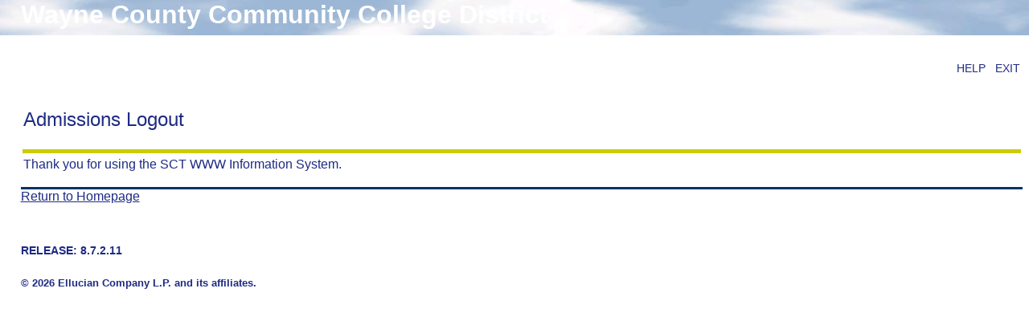

--- FILE ---
content_type: text/css
request_url: https://webgate.wcccd.edu/css/web_defaultapp.css
body_size: 33306
content:
/*
  AUDIT TRAIL: 5.2
  1. Initial release.                        JWF 1/9/2002
  AUDIT TRAIL: 5.3
  2. For September 2002 release.             GPV 6/27/2002
  3. FOR UI phase II release		     RK  7/29/2002
     Following new classes added

     Tables 
           DATA With Border (Table class with borders)
		Its related classes defined as db.
 	   Non Tabular Data
		Related classes defined as (nt)

     	   Header class (TD.plheadermenulinks) for plain table.
	        This class defines attributes for header tables.
		
     Anchors
	   menulinktext2 (Menu classes)
	   sitemaplevel1 (Site Map level 1)
	   sitemaplevel2 (Site Map level 2)
	   sitemaplevel3 (Site Map level 3)

    	   whitespace link (This anchor gives more spacing at top and bottom)

  4. Fix for defect #53-0017 and #53-0018    Rk 8/23/2002
	  Added a campus pipeline class which will be used in body tag.
          Changed Input bg color to white
  5. Added a class fieldmediumtextbold for student 		Rk 9/3/2002

  AUDIT TRAIL:6.0						Rk 9/22/02
  1. sync changes made in 5.3
  2. Added a div staticheaders to display static header information
	  	
	 
  AUDIT TRAIL END

  FILE NAME..: web_defaultapp.css
  RELEASE....: 5.2
  PRODUCT....: WTLWEB
  COPYRIGHT..: Copyright (C) SCT Corporation 2002. All rights reserved.
*/

/* BROWSER CONSIDERATIONS - Overall
   ========================================================
   Rule:   Set margin-left and margin-right only on BODY, not on DIVS.
   Reason: Older browsers do not recognize margins on DIVs.

   Rule:   No underscores.
   Reason: Underscores are not valid in CSS syntax.

   Rule:   Use percentages to define font sizes. Normal text should be 100%.
   Reason: Presents text in the user's preferred font size. Facilitates page fluidity.

   Rule:   Use precentages to define margins.
   Reason: Facilitates page fluidity.

   Rule:   Apply font rules to TD and TH elements. Do not rely on inheritance from the BODY.
   Reason: Some browsers do not support inheritance well.
*/

/* TEXT CLASSES                                             */
/* All text classes should have rules defined for at least  */
/* the following properties (unless the class has a special */
/* purpose):                                                */
/* color, font-family, font-weight, font-size, font-style   */
/* text-align                                               */
/* ======================================================== */
.centeraligntext {
text-align: center;
}

.leftaligntext {
text-align: left;
}

.rightaligntext {
text-align: right;
}

.menulisttext {
list-style: none;
}

.captiontext {
color: #1E2B83;
font-family: Arial Narrow, verdana, helvetica, sans-serif;
font-weight: bold;
font-size: 100%;
font-style: italic;
text-align: left;
margin-top: 1em;
}

.skiplinks {
display: none;
}

.pageheaderlinks {
color: #FFFFFF;
font-family: Arial Narrow, verdana, helvetica, sans-serif;
font-weight: normal;
font-size: 90%;
font-style: normal;
text-align: center;
}

.requirementnotmet {
color:red;
}  

/* Class for Sub-menu Items                                  */
/* ========================================================  */
.pageheaderlinks2 {
color: #CED5EA;
font-family: Arial Narrow, verdana, helvetica, sans-serif;
font-size: 100%;
text-align: justify;
}

.pagebodylinks {
color: #1E2B83;
font-family: Arial Narrow, verdana, helvetica, sans-serif;
font-weight: normal;
font-size: 90%;
font-style: normal;
text-align: center;
}

.gotoanchorlinks {
color: #1E2B83;
font-family: Arial Narrow, verdana, helvetica, sans-serif;
font-weight: normal;
font-size: 90%;
font-style: normal;
text-align: left;
}

.pagefooterlinks {
color: #1E2B83;
font-family: Arial Narrow, verdana, helvetica, sans-serif;
font-weight: normal;
font-size: 90%;
font-style: normal;
text-align: center;
/* BROWSER CONSIDERATION - To make Netscape and IE compatible for PageFooter Division. */
/* Margin-left style specified for Netscape within parent SPAN tag,                    */
/* while IE uses the padding-left style within parent DIV tag.                         */
margin-left: 3px; 
}

.backlinktext {
color: #1E2B83;
font-family: Arial Narrow, verdana, helvetica, sans-serif;
font-weight: normal;
font-size: 90%;
font-style: normal;
text-align: right;
margin-bottom: 5px;
}

.menuheadertext {
color: #1E2B83;
font-family: Arial Narrow, verdana, helvetica, sans-serif;
font-weight: normal;
font-size: 110%;
font-style: normal;
text-align: left;
}

.menulinktext {
color: #0F2167;
font-family: Arial Narrow, verdana, helvetica, sans-serif;
font-weight: bold;
font-style: normal;
}

.menulinkdesctext {
color: #1E2B83;
font-family: Arial Narrow, verdana, helvetica, sans-serif;
font-weight: normal;
font-size: 90%;
font-style: normal;
text-align: left;
}

.normaltext {
color: #1E2B83;
font-family: Arial Narrow, verdana, helvetica, sans-serif;
font-weight: normal;
font-size: 100%;
font-style: normal;
text-align: left;
}

.infotext {
color: #1E2B83;
font-family: Arial Narrow, verdana, helvetica, sans-serif;
font-weight: normal;
font-size: 100%;
font-style: normal;
text-align: left;
}

.errortext {
color: #1E2B83;
font-family: Arial Narrow, verdana, helvetica, sans-serif;
font-weight: bold;
font-size: 100%;
font-style: normal;
text-align: left;
}

.warningtext {
color: #1E2B83;
font-family: Arial Narrow, verdana, helvetica, sans-serif;
font-weight: bold;
font-size: 100%;
font-style: normal;
text-align: left;
}

.multipagemsgtext {
color: #1E2B83;
font-family: Arial Narrow, verdana, helvetica, sans-serif;
font-weight: normal;
font-size: 90%;
font-style: normal;
text-align: left;
}

.releasetext {
color: #1E2B83;
font-family: Arial Narrow, verdana, helvetica, sans-serif;
font-weight: bold;
font-size: 90%;
font-style: normal;
text-align: left;
text-transform: uppercase;
}

.requiredmsgtext {
color: #1E2B83;
font-family: Arial Narrow, verdana, helvetica, sans-serif;
font-weight: normal;
font-size: 80%;
font-style: normal;
text-align: left;
}

.fieldlabeltext {
color: #1E2B83;
font-family: Arial Narrow, verdana, helvetica, sans-serif;
font-weight: bold;
font-size: 100%;
font-style: normal;
text-align: left;
}

.fieldlabeltextinvisible {
display: none;
}

.fieldrequiredtext {
color: #1E2B83;
font-family: Arial Narrow, verdana, helvetica, sans-serif;
font-weight: normal;
font-size: 100%;
font-style: normal;
text-align: left;
}

.fieldformattext {
color: #1E2B83;
font-family: Arial Narrow, verdana, helvetica, sans-serif;
font-weight: normal;
font-size: 90%;
font-style: normal;
text-align: left;
}

.fieldformatboldtext {
color: #1E2B83;
font-family: Arial Narrow, verdana, helvetica, sans-serif;
font-weight: bold;
font-size: 90%;
font-style: normal;
text-align: left;
}

.fielderrortext {
color: #1E2B83;
font-family: Arial Narrow, verdana, helvetica, sans-serif;
font-weight: normal;
font-size: 80%;
font-style: normal;
text-align: left;
}

.fieldsmallboldtext {
color: #1E2B83;
font-family: Arial Narrow, verdana, helvetica, sans-serif;
font-weight: bold;
font-size: 70%;
font-style: normal;
text-align: left;
}

.fieldsmalltext {
color: #1E2B83;
font-family: Arial Narrow, verdana, helvetica, sans-serif;
font-weight: normal;
font-size: 70%;
font-style: normal;
text-align: left;
}

.fieldmediumtext {
color: #1E2B83;
font-family: Arial Narrow, verdana, helvetica, sans-serif;
font-weight: normal;
font-size: 80%;
font-style: normal;
text-align: left;
}

.fieldlargetext {
color: #1E2B83;
font-family: Arial Narrow, verdana, helvetica, sans-serif;
font-weight: bold;
font-size: 120%;
font-style: normal;
text-align: left;
}

.fieldmediumtextbold {
color: #1E2B83;
font-family: Arial Narrow, verdana, helvetica, sans-serif;
font-weight: bold;
font-size: 80%;
font-style: normal;
text-align: left;
}

.fieldOrangetextbold {
color: ORANGE;
font-family: Arial Narrow, verdana, helvetica, sans-serif;
font-weight: bold;
font-size: 100%;
font-style: normal;
text-align: left;
}

/* ANCHORS (LINKS)                                          */
/* ======================================================== */
A:link {
color: #1E2B83;
text-decoration: underline;
}

A:visited {
color: #800080;
text-decoration: underline;
}

A:active {
color: #1E2B83;
text-decoration: underline;
}

A:hover {
color: #6A5ACD;
text-decoration: underline;
}

/* ANCHOR Definitions for Home Page MenuItems class.        */
/* ======================================================== */
A.menulinktext {
font-family: Arial Narrow, verdana, helvetica, sans-serif;
font-weight: bold;
font-size: 90%;
font-style: normal;
color: #747EAA;
text-decoration: none;
}


A.submenulinktext {
font-family: Arial Narrow, verdana, helvetica, sans-serif;
font-weight: bold;
font-size: 100%;
font-style: normal;
text-transform: none;
color: #1E2B83;
text-decoration: none;
}

A.submenulinktext:hover {
background-color: #1E2B83;
font-family: Arial Narrow, verdana, helvetica, sans-serif;
font-weight: bold;
font-size: 100%;
font-style: normal;
text-align: justify;
text-transform: none;
color: #FFFFFF;
text-decoration: none;
}

A.submenulinktext:visited {
font-family: Arial Narrow, verdana, helvetica, sans-serif;
font-weight: bold;
font-size: 100%;
font-style: normal;
text-transform: none;
color: #800080;
text-decoration: none;
}

A.submenulinktext:visited:hover {
background-color: #1E2B83;
font-family: Arial Narrow, verdana, helvetica, sans-serif;
font-weight: bold;
font-size: 100%;
font-style: normal;
text-align: justify;
text-transform: none;
color: #FFFFFF;
text-decoration: none;
}



A.submenulinktext2 {
font-family: Arial Narrow, verdana, helvetica, sans-serif;
font-weight: normal;
font-size:   100%;
font-style:  normal;
color:       #1E2B83;
text-decoration: none;
}

A.submenulinktext2:hover {
font-weight: bold;
font-size: 100%;
text-decoration: none;
color: #1E2B83;
}

A.submenulinktext2:visited {
font-family: Arial Narrow, verdana, helvetica, sans-serif;
font-weight: normal;
font-size: 100%;
font-style: normal;
color: #800080;
text-decoration: none;
}

A.submenulinktext2:visited:hover {
font-family: Arial Narrow, verdana, helvetica, sans-serif;
font-weight: bold;
font-size: 100%;
text-decoration: none;
color: #1E2B83;
}

A.whitespacelink 
{ 
line-height: 200%;
COLOR: #1E2B83;
text-decoration: underline;
}


A.largelinktext {
font-family: Arial, verdana, helvetica, sans-serif;
font-weight: bold;
font-size: 120%;
font-style: normal;
text-align: left;
text-decoration: underline;
}


A.sitemaplevel1 {
font-family: Arial, verdana, helvetica, sans-serif;
font-weight: bold;
font-size: 90%;
font-style: normal;
text-align: left;
text-decoration: none;
color:       #1E2B83;
}

A.sitemaplevel1:visited {
font-family: Arial, verdana, helvetica, sans-serif;
font-weight: bold;
font-size  : 90%;
font-style : normal;
text-align : left;
text-decoration: none;
color: #800080;
}

A.sitemaplevel1:hover {
font-family: Arial, verdana, helvetica, sans-serif;
font-weight: bold;
font-size  : 100%;
font-style : normal;
text-align : left;
text-decoration: none;
color: #1E2B83;
}


A.sitemaplevel2 {
font-family: Arial, verdana, helvetica, sans-serif;
font-weight: normal;
font-size: 70%;
font-style: normal;
text-align: left;
text-decoration: none;
}

A.sitemaplevel2:visited {
font-family: Arial, verdana, helvetica, sans-serif;
font-weight: normal;
font-size  : 70%;
font-style : normal;
text-align : left;
text-decoration: none;
}

A.sitemaplevel2:hover {
font-family: Arial, verdana, helvetica, sans-serif;
font-weight: bold;
font-size  : 70%;
font-style : normal;
text-align : left;
text-decoration: none;
color : #1E2B83;
}

A.sitemaplevel3 {
font-family: Arial, verdana, helvetica, sans-serif;
font-weight: normal;
font-size: 60%;
font-style: normal;
text-align: left;
text-decoration: none;
}

A.sitemaplevel3:visited {
font-family: Arial, verdana, helvetica, sans-serif;
font-weight: normal;
font-size  : 60%;
font-style : normal;
text-align : left;
text-decoration: none;
}

A.sitemaplevel3:hover {
font-family: Arial, verdana, helvetica, sans-serif;
font-weight: bold;
font-size  : 70%;
font-style : normal;
text-align : left;
text-decoration: none;
color : #1E2B83;
}


.whitespace1{
padding-top:0em;
}

.whitespace2{
padding-top:1em;
}
.whitespace3{
padding-top:2em;
}
.whitespace4{
padding-top:3em;
}

/* BODY                                                     */
/* ======================================================== */
BODY {
background-color: #FFFFFF;
color: #1E2B83;
font-family: Arial Narrow, verdana, helvetica, sans-serif;
font-style: normal;
text-align: left;
/* BROWSER CONSIDERATION - Override browser settings for BODY margin */
margin-top: 0px;
margin-left: 2%;
background-image: url(/wtlgifs/web_bg_app.jpg);
background-repeat: no-repeat;
}
BODY.campuspipeline {
background-color: #FFFFFF;
color: #1E2B83;
font-family: Arial Narrow, verdana, helvetica, sans-serif;
font-style: normal;
text-align: left;
/* BROWSER CONSIDERATION - Override browser settings for BODY margin */
margin-top: 0px;
margin-left: 2%;
background-image: none;
background-repeat: no-repeat;
}
BODY.previewbody {
background-color: #FFFFFF;
color: #1E2B83;
font-family: Arial Narrow, verdana, helvetica, sans-serif;
font-weight: normal;
font-size: 100%;
font-style: normal;
text-align: left;
margin-left: 2%;
margin-right: 2%;
/* Override the background image in the main BODY */
background-image: none;
}

BODY.validationbody {
background-color: #FFFFFF;
color: #1E2B83;
font-family: Arial Narrow, verdana, helvetica, sans-serif;
font-weight: normal;
font-size: 100%;
font-style: normal;
text-align: left;
margin-left: 2%;
margin-right: 2%;
/* Override the background image in the main BODY */
background-image: none;
}

/* DIVIDES                                                  */
/* All divides should have rules defined for margin and     */
/* text-align.                                              */
/* ======================================================== */
DIV.menulistdiv {
text-align: left;
}

DIV.headerwrapperdiv {
margin-left: 0px;
margin-top: 0px;
}

DIV.pageheaderdiv1 {
text-align: left;
margin-top: 0px;
margin-left: 0px;
border-bottom: 0px solid;
border-left: 0px solid;
border-right: 0px solid;
border-top: 0px solid;
}

DIV.pageheaderdiv2 {
text-align: right;
margin-top: 10px;
margin-right: 10px;
position: absolute;
top: 0px;
right: 0px;
float: right;
display: none;

}

DIV.headerlinksdiv {
text-align: left;
margin-right: 0%;
}

/* Class for BANNER SEARCH Form text and button controls     */
/* ========================================================  */
DIV.headerlinksdiv2 {
color: #1E2B83;
font-family: Arial Narrow, verdana, helvetica, sans-serif;
font-weight: bold;
font-size: 100%;
font-style: normal;
text-align: left;
text-transform: none;
}

DIV.bodylinksdiv {
text-align: center;
margin-top: 1%;
}

DIV.footerlinksdiv {
text-align: center;
}

DIV.backlinkdiv {
text-align: right;
margin-top: -40px;
}

DIV.pagetitlediv {
text-align: left;
}

DIV.infotextdiv {
text-align: left;
}

DIV.pagebodydiv {
text-align: left;
}

DIV.pagefooterdiv {
text-align: left;
border: 0px;
margin-top: 0px;
float: left;
}

DIV.poweredbydiv {
text-align: right;
margin-right: -1px;
margin-top: 0px;
border-bottom: 0px solid;
border-left: 0px solid;
border-right: 0px solid;
border-top: 0px solid;
float: right;
}

DIV.previewdiv {
text-align: center;
}

DIV.validationdiv {
text-align: center;
}

DIV.staticheaders {
text-align: right;
font-size:  90%;
}
/* HEADERS                                                  */
/* Do not set font-size for headers - defer to browser.      */
/* ======================================================== */
/* H1 is reserved for Page Header */
H1 {
color: #FFFFFF;
font-family: Arial;
font-weight: bold;
font-style: normal;
margin-top: 0px;
}

/* H2 is reserved for Page Title */
H2 {
color	   : #1E2B83;
font-family: Arial Narrow, verdana, helvetica, sans-serif;
font-weight: normal;
font-style : normal;
}

/* Horizontal Rule for Menu Section                         */
/* ======================================================== */
HR {
color: #CED5EA;
text-align: left;
vertical-align: top;
margin-top: -10px;
}

/* FORM CONTROLS                                            */
/* ======================================================== */
INPUT {
background-color: #FFFFFF;
color: #1E2B83;
font-family: Arial Narrow, verdana, helvetica, sans-serif;
font-weight: normal;
font-size: 90%;
font-style: normal;
}


TEXTAREA {
/*background-color: #FFFFFF;*/
color: #1E2B83;
font-family: Arial Narrow, verdana, helvetica, sans-serif;
font-weight: normal;
font-size: 100%;
font-style: normal;

}

SELECT {
/*background-color: #FFFFFF;*/
color: #1E2B83;
font-family: Arial Narrow, verdana, helvetica, sans-serif;
font-weight: normal;
font-size: 100%;
font-style: normal;
}

LABEL {
color: #1E2B83;
font-family: Arial Narrow, verdana, helvetica, sans-serif;
font-weight: bold;
font-size: 100%;
font-style: normal;
text-align: left;}

/* TABLES                                                   */
/* ======================================================== */
TABLE.dataentrytable {
border-bottom: 0px solid;
border-left: 0px solid;
border-right: 0px solid;
border-top: 0px solid;
}

TABLE.datadisplaytable {
border-bottom: 0px solid;
border-left: 0px solid;
border-right: 0px solid;
border-top: 0px solid;
}

TABLE.plaintable {
border-bottom: 0px solid;
border-left: 0px solid;
border-right: 0px solid;
border-top: 0px solid;
}

TABLE.menuplaintable {
/* Create a horizontal rule effect. */
border-top: 1pt #707070 solid;
}

TABLE.pageheadertable {
margin-top: 0px;
}

TABLE.colorsampletable {
background-color: #FFFFFF;
}

TABLE.bordertable {
border-collapse:collapse;
border-bottom: 1px solid;
border-left: 1px solid;
border-right: 1px solid;
border-top: 1px solid;
}

/* TABLE HEADERS AND DATA CELLS                             */
/* ======================================================== */
TABLE TH {
vertical-align: top;
color: #1E2B83;
}

TABLE TD {
vertical-align: top;
color: #1E2B83;
}

.pageheadertablecell {
text-align: left;
}

.pageheadernavlinkstablecell {
text-align: right;
}

/* DATA ENTRY TABLE HEADERS AND DATA CELLS                  */
/* Some font rules are redunant because they do not         */
/* inherit well from the BODY on older browsers.            */
/* ======================================================== */
TABLE TD.deheader {
background-color: #E3E5EE;
color: #1E2B83;
font-family: Arial Narrow, verdana, helvetica, sans-serif;
font-weight: bold;
font-size: 100%;
font-style: normal;
text-align: left;
vertical-align: top;
}

TABLE TH.deheader {
background-color: #E3E5EE;
color: #1E2B83;
font-family: Arial Narrow, verdana, helvetica, sans-serif;
font-weight: bold;
font-size: 100%;
font-style: normal;
text-align: left;
vertical-align: top;
}

TABLE TD.detitle {
background-color: #E3E5EE;
color: #1E2B83;
font-family: Arial Narrow, verdana, helvetica, sans-serif;
font-weight: bold;
font-size: 100%;
font-style: normal;
text-align: left;
vertical-align: top;
/* Make titles big and chunky. */
padding-bottom: 1em;
}

TABLE TH.detitle {
background-color: #E3E5EE;
color: #1E2B83;
font-family: Arial Narrow, verdana, helvetica, sans-serif;
font-weight: bold;
font-size: 100%;
font-style: normal;
text-align: left;
vertical-align: top;
/* Make titles big and chunky. */
padding-bottom: 1em;
}

TABLE TD.delabel {
background-color: #E3E5EE;
color: #1E2B83;
font-family: Arial Narrow, verdana, helvetica, sans-serif;
font-weight: bold;
font-size: 100%;
font-style: normal;
text-align: left;
vertical-align: top;
}

TABLE TH.delabel {
background-color: #E3E5EE;
color: #1E2B83;
font-family: Arial Narrow, verdana, helvetica, sans-serif;
font-weight: bold;
font-size: 100%;
font-style: normal;
text-align: left;
vertical-align: top;
}

TABLE TD.deseparator {
color: #1E2B83;
font-family: Arial Narrow, verdana, helvetica, sans-serif;
font-weight: normal;
font-size: 100%;
font-style: normal;
text-align: left;
vertical-align: top;
}

TABLE TD.dehighlight {
color: #1E2B83;
font-family: Arial Narrow, verdana, helvetica, sans-serif;
font-weight: normal;
font-size: 100%;
font-style: normal;
text-align: left;
vertical-align: top;
}

TABLE TD.dedead {
color: #1E2B83;
font-family: Arial Narrow, verdana, helvetica, sans-serif;
font-weight: normal;
font-size: 100%;
font-style: normal;
text-align: left;
vertical-align: top;
}

TABLE TD.dedefault {
color: #1E2B83;
font-family: Arial Narrow, verdana, helvetica, sans-serif;
font-weight: normal;
font-size: 100%;
font-style: normal;
text-align: left;
vertical-align: top;
}

TABLE TD.dewhite {
color: #1E2B83;
font-family: Arial Narrow, verdana, helvetica, sans-serif;
font-weight: normal;
font-size: 100%;
font-style: normal;
text-align: left;
vertical-align: top;
}

TABLE TD.deborder {
color: #1E2B83;
font-family: Arial Narrow, verdana, helvetica, sans-serif;
font-weight: normal;
font-size: 100%;
font-style: normal;
text-align: left;
border: 1px solid;

}

/* DATA DISPLAY TABLE HEADERS AND DATA CELLS                */
/* Some font rules are redunant because they do not         */
/* inherit well from the BODY on older browsers.            */
/* ======================================================== */
TABLE TD.ddheader {
background-color: #E3E5EE;
color: #1E2B83;
font-family: Arial Narrow, verdana, helvetica, sans-serif;
font-weight: bold;
font-size: 100%;
font-style: normal;
text-align: left;
vertical-align: top;
}

TABLE TH.ddheader {
background-color: #E3E5EE;
color: #1E2B83;
font-family: Arial Narrow, verdana, helvetica, sans-serif;
font-weight: bold;
font-size: 100%;
font-style: normal;
text-align: left;
vertical-align: top;
}

TABLE TD.ddtitle {
background-color: #E3E5EE;
color: #1E2B83;
font-family: Arial Narrow, verdana, helvetica, sans-serif;
font-weight: bold;
font-size: 100%;
font-style: normal;
text-align: left;
vertical-align: top;
/* Make titles big and chunky. */
padding-bottom: 1em;
}

TABLE TH.ddtitle {
background-color: #E3E5EE;
color: #1E2B83;
font-family: Arial Narrow, verdana, helvetica, sans-serif;
font-weight: bold;
font-size: 100%;
font-style: normal;
text-align: left;
vertical-align: top;
/* Make titles big and chunky. */
padding-bottom: 1em;
}

TABLE TD.ddlabel {
background-color: #E3E5EE;
color: #1E2B83;
font-family: Arial Narrow, verdana, helvetica, sans-serif;
font-weight: bold;
font-size: 100%;
font-style: normal;
text-align: left;
vertical-align: top;
}

TABLE TH.ddlabel {
background-color: #E3E5EE;
color: #1E2B83;
font-family: Arial Narrow, verdana, helvetica, sans-serif;
font-weight: bold;
font-size: 100%;
font-style: normal;
text-align: left;
vertical-align: top;
}


TABLE TD.ddseparator {
color: #1E2B83;
font-family: Arial Narrow, verdana, helvetica, sans-serif;
font-weight: normal;
font-size: 100%;
font-style: normal;
text-align: left;
vertical-align: top;
}

TABLE TD.ddhighlight {
color: #1E2B83;
font-family: Arial Narrow, verdana, helvetica, sans-serif;
font-weight: normal;
font-size: 100%;
font-style: normal;
text-align: left;
vertical-align: top;
}

TABLE TD.dddead {
color: #1E2B83;
font-family: Arial Narrow, verdana, helvetica, sans-serif;
font-weight: normal;
font-size: 100%;
font-style: normal;
text-align: left;
vertical-align: top;
}

TABLE TD.dddefault {
color: #1E2B83;
font-family: Arial Narrow, verdana, helvetica, sans-serif;
font-weight: normal;
font-size: 100%;
font-style: normal;
text-align: left;
vertical-align: top;
/*border-bottom: 1pt #BFBFBF solid; */
}

TABLE TD.ddnontabular {
color: #1E2B83;
font-family: Arial Narrow, verdana, helvetica, sans-serif;
font-weight: normal;
font-size: 100%;
font-style: normal;
text-align: left;
vertical-align: top;
}

TABLE TD.ddwhite {
color: #1E2B83;
font-family: Arial Narrow, verdana, helvetica, sans-serif;
font-weight: normal;
font-size: 100%;
font-style: normal;
text-align: left;
vertical-align: top;
}

/* PLAIN TABLE HEADERS AND DATA CELLS                       */
/* These table data cell classes pertain to a table that is */
/* used strictly for layout. They do not have the redundant */
/* font rules because it is assumed that whatever is placed */
/* in these TD/TH tags will have its own class.             */
/* ======================================================== */
TABLE TD.pltitle {
font-weight: bold;
}

TABLE TD.plheader {
font-weight: bold;
}

TABLE TH.pllabel {
font-weight: bold;
}

TABLE TD.plseparator {
font-weight: normal;
}

TABLE TD.plhighlight {
font-weight: normal;
}

TABLE TD.pldead {
font-weight: normal;
}

TABLE TD.pldefault {
font-weight: normal;
}

TABLE TD.plwhite {
font-weight: normal;
}
TABLE TD.plheaderlinks {
font-weight: normal;
}


/*========================================================*/
/*=======  Class for header links=========================*/
/*========================================================*/

TABLE TD.plheadermenulinks {
font-weight: normal;
background-color:#CED5EA;
}




/* MENU PLAIN TABLE HEADERS AND DATA CELLS                  */
/* ======================================================== */
TABLE TD.mptitle {
color: #1E2B83;
font-family: Arial Narrow, verdana, helvetica, sans-serif;
font-weight: bold;
font-size: 100%;
font-style: normal;
text-align: left;
vertical-align: top;
}

TABLE TD.mpheader {
color: #1E2B83;
font-family: Arial Narrow, verdana, helvetica, sans-serif;
font-weight: bold;
font-size: 100%;
font-style: normal;
text-align: left;
vertical-align: top;
}

TABLE TH.mplabel {
color: #1E2B83;
font-family: Arial Narrow, verdana, helvetica, sans-serif;
font-weight: bold;
font-size: 100%;
font-style: normal;
text-align: left;
vertical-align: top;
}

TABLE TD.mpwhite {
color: #1E2B83;
font-family: Arial Narrow, verdana, helvetica, sans-serif;
font-weight: normal;
font-size: 100%;
font-style: normal;
text-align: left;
vertical-align: top;
}

TABLE TD.mpdefault {
color: #1E2B83;
font-family: Arial Narrow, verdana, helvetica, sans-serif;
font-weight: normal;
font-size: 100%;
font-style: normal;
text-align: left;
vertical-align: top;
}

TABLE TD.indefault {
color: #1E2B83;
font-family: Arial Narrow, verdana, helvetica, sans-serif;
font-weight: normal;
font-size: 100%;
font-style: normal;
text-align: left;
}

/* Define tables with border				    */
/* ======================================================== */
TABLE TD.dbheader {
background-color: #E3E5EE;
color: #1E2B83;
font-family: Arial Narrow, verdana, helvetica, sans-serif;
font-weight: bold;
font-size: 100%;
font-style: normal;
text-align: left;
vertical-align: top;
border: 1px solid;
}

TABLE TH.dbheader {
background-color: #E3E5EE;
color: #1E2B83;
font-family: Arial Narrow, verdana, helvetica, sans-serif;
font-weight: bold;
font-size: 100%;
font-style: normal;
text-align: left;
vertical-align: top;
border: 1px solid;
}

TABLE TD.dbtitle {
background-color: #E3E5EE;
color: #1E2B83;
font-family: Arial Narrow, verdana, helvetica, sans-serif;
font-weight: bold;
font-size: 100%;
font-style: normal;
text-align: left;
vertical-align: top;
/* Make titles big and chunky. */
padding-bottom: 1em;
border: 1px solid;
}

TABLE TH.dbtitle {
background-color: #E3E5EE;
color: #1E2B83;
font-family: Arial Narrow, verdana, helvetica, sans-serif;
font-weight: bold;
font-size: 100%;
font-style: normal;
text-align: left;
vertical-align: top;
/* Make titles big and chunky. */
padding-bottom: 1em;
border: 1px solid;
}

TABLE TD.dblabel {
background-color: #E3E5EE;
color: #1E2B83;
font-family: Arial Narrow, verdana, helvetica, sans-serif;
font-weight: normal;
font-size: 100%;
font-style: normal;
text-align: left;
vertical-align: top;
border: 1px solid;
}

TABLE TH.dblabel {
background-color: #E3E5EE;
color: #1E2B83;
font-family: Arial Narrow, verdana, helvetica, sans-serif;
font-weight: bold;
font-size: 100%;
font-style: normal;
text-align: left;
vertical-align: top;
border: 1px solid;
}
TABLE TD.dbdefault {
color: #1E2B83;
font-family: Arial Narrow, verdana, helvetica, sans-serif;
font-weight: normal;
font-size: 100%;
font-style: normal;
text-align: left;
vertical-align: top;
border: 1px solid;
}




/* NON TABULAR TABLE DATA DISPLAY  HEADERS AND DATA CELLS  */
/* Some font rules are redunant because they do not         */
/* inherit well from the BODY on older browsers.            */
/* ======================================================== */
TABLE TD.ntheader {
background-color: #E3E5EE;
color: #1E2B83;
font-family: Arial Narrow, verdana, helvetica, sans-serif;
font-weight: bold;
font-size: 100%;
font-style: normal;
text-align: left;
vertical-align: top;
}

TABLE TH.ntheader {
background-color: #E3E5EE;
color: #1E2B83;
font-family: Arial Narrow, verdana, helvetica, sans-serif;
font-weight: bold;
font-size: 100%;
font-style: normal;
text-align: left;
vertical-align: top;
}

TABLE TD.nttitle {
background-color: #E3E5EE;
color: #1E2B83;
font-family: Arial Narrow, verdana, helvetica, sans-serif;
font-weight: bold;
font-size: 100%;
font-style: normal;
text-align: left;
vertical-align: top;
/* Make titles big and chunky. */
padding-bottom: 1em;
}

TABLE TH.nttitle {
background-color: #E3E5EE;
color: #1E2B83;
font-family: Arial Narrow, verdana, helvetica, sans-serif;
font-weight: bold;
font-size: 100%;
font-style: normal;
text-align: left;
vertical-align: top;
/* Make titles big and chunky. */
padding-bottom: 1em;
}

TABLE TD.ntlabel {
background-color: #E3E5EE;
color: #1E2B83;
font-family: Arial Narrow, verdana, helvetica, sans-serif;
font-weight: bold;
font-size: 100%;
font-style: normal;
text-align: left;
vertical-align: top;
}

TABLE TH.ntlabel {
background-color: #E3E5EE;
color: #1E2B83;
font-family: Arial Narrow, verdana, helvetica, sans-serif;
font-weight: bold;
font-size: 100%;
font-style: normal;
text-align: left;
vertical-align: top;
}

TABLE TD.ntseparator {
color: #1E2B83;
font-family: Arial Narrow, verdana, helvetica, sans-serif;
font-weight: normal;
font-size: 100%;
font-style: normal;
text-align: left;
vertical-align: top;
}

TABLE TD.nthighlight {
color: #1E2B83;
font-family: Arial Narrow, verdana, helvetica, sans-serif;
font-weight: normal;
font-size: 100%;
font-style: normal;
text-align: left;
vertical-align: top;
}

TABLE TD.ntdead {
color: #1E2B83;
font-family: Arial Narrow, verdana, helvetica, sans-serif;
font-weight: normal;
font-size: 100%;
font-style: normal;
text-align: left;
vertical-align: top;
}

TABLE TD.ntdefault {
color: #1E2B83;
font-family: Arial Narrow, verdana, helvetica, sans-serif;
font-weight: normal;
font-size: 100%;
font-style: normal;
text-align: left;
vertical-align: top;
}

TABLE TD.ntwhite {
color: #1E2B83;
font-family: Arial Narrow, verdana, helvetica, sans-serif;
font-weight: normal;
font-size: 100%;
font-style: normal;
text-align: left;
vertical-align: top;
}


/*

New Tab styles for Self Service

*/
.bgtabon {
	BACKGROUND-COLOR: #003366
}
.bgtaboff {
	BACKGROUND-COLOR: #cccccc
}
.texttabon {
	COLOR: #ffffff
}
.texttaboff {
	COLOR: #000000
}
.tabon {
	PADDING-LEFT: 8px; FONT-WEIGHT: bold; FONT-SIZE: 12px; BACKGROUND-IMAGE: url(/wtlgifs/web_tab_corner.gif); COLOR: #ffffff; BACKGROUND-REPEAT: no-repeat; BACKGROUND-COLOR: #003366
}
.tabon A:link {
	COLOR: #ffffff; TEXT-DECORATION: none
}
.tabon A:visited {
	COLOR: #ffffff; TEXT-DECORATION: none
}
.tabon A:active {
	COLOR: #ffffff; TEXT-DECORATION: none
}
.tabon A:hover {
	COLOR: #ffffff; TEXT-DECORATION: none
}
.taboff {
	PADDING-LEFT: 8px; 
      FONT-WEIGHT: bold; 
      FONT-SIZE: 12px; 
      BACKGROUND-IMAGE: url(/wtlgifs/web_tab_corner.gif); 
      COLOR: #000000; 
      BACKGROUND-REPEAT: no-repeat; 
      BACKGROUND-COLOR: #cccccc
}
.taboff A:link {
	COLOR: #000000; TEXT-DECORATION: none
}
.taboff A:visited {
	COLOR: #000000; TEXT-DECORATION: none
}
.taboff A:active {
	COLOR: #000000; TEXT-DECORATION: none
}
.taboff A:hover {
	COLOR: #000000; TEXT-DECORATION: none
}
.bg3 {
	BACKGROUND-COLOR: #cccc00
}
.tabdisable {
        BACKGROUND-COLOR: #CCCCCC;
}



--- FILE ---
content_type: text/css
request_url: https://webgate.wcccd.edu/css/web_defaultprint.css
body_size: 1395
content:
/*
  AUDIT TRAIL: 6.0	
  1. Hide HR tag for printing					Rk 3/26/2003
  2. Reduce font sizes for datadisplay tables to fit in page. This will be useful
     for pages which have lot of content.

  AUDIT TRAIL: 5.3
  1. Initial release.                        rk 6/14/2002

	This style sheet will be used for print media. 
	Use this style sheet to define print tags.
        This style sheet can also be used to override styles from application pages.

  AUDIT TRAIL END

  FILE NAME..: web_defaultprint.css
  RELEASE....: 5.3
  PRODUCT....: WTLWEB
  COPYRIGHT..: Copyright (C) SCT Corporation 2002. All rights reserved.
*/


@media print 
{
  /* style sheet for print goes here */

BODY {
font-family: Arial, verdana, helvetica, sans-serif;
font-style: normal;
text-align: left;
/* BROWSER CONSIDERATION - Override browser settings for BODY margin */
margin-top: 0%;
margin-left: 0%;
}


DIV.backlinkdiv {
display:none
}

DIV.pageheaderdiv2 {
display: none 
}

DIV.headerlinksdiv {
display: none 
}
DIV.poweredbydiv {
display: none 
}

DIV.footerlinksdiv{
display: none 
}

HR {
color: #FFFFFF;
text-align: left;
vertical-align: top;
margin-top: 0px;
}

Table.datadisplaytable{
font-size :80%
}


TABLE TD.dddefault {
font-size:75%;
}

TABLE TH.dddefault {
font-size: 80%;
}

Table TH.ddlabel
{
font-size: 80%;
}
}
